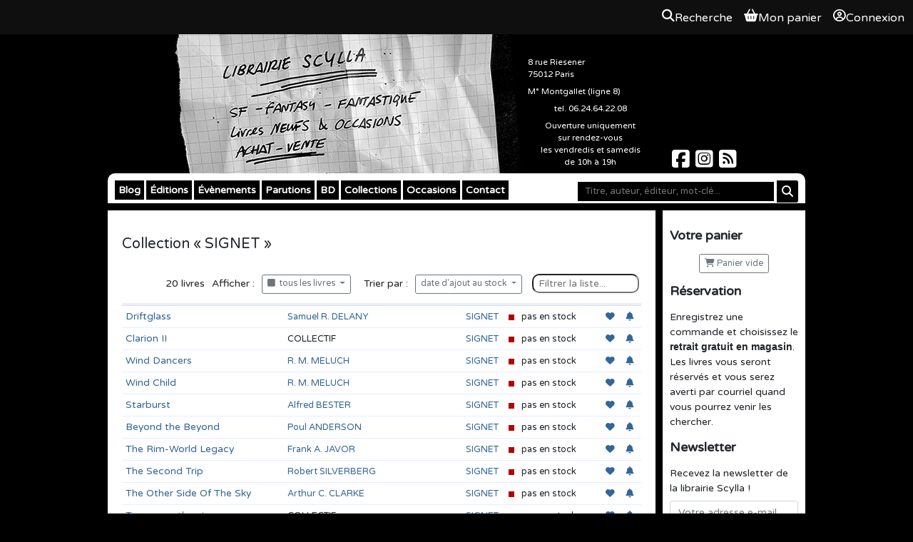

--- FILE ---
content_type: text/html; charset=UTF-8
request_url: https://scylla.fr/o/collection/signet
body_size: 5295
content:
<!DOCTYPE html>

<html lang="fr">
  <head>
    <meta charset="UTF-8">
    <title>
                  Librairie Scylla
    </title>

        
  <link type="text/css" rel="stylesheet" media="screen" href="/assets/bundle/app.ea094000.css">

<link type="text/css" rel="stylesheet" media="screen" href="https://code.jquery.com/ui/1.14.1/themes/base/jquery-ui.css">
<link rel="stylesheet" href="https://cdn.jsdelivr.net/npm/bootstrap@4.6.2/dist/css/bootstrap.min.css"
      integrity="sha384-xOolHFLEh07PJGoPkLv1IbcEPTNtaed2xpHsD9ESMhqIYd0nLMwNLD69Npy4HI+N" crossorigin="anonymous">
<link type="text/css" rel="stylesheet" media="screen" href="/libs/tooltipster/css/tooltipster.css?3.3.0">
<link rel="stylesheet" href="https://cdnjs.cloudflare.com/ajax/libs/font-awesome/6.7.2/css/all.min.css"
      integrity="sha512-Evv84Mr4kqVGRNSgIGL/F/aIDqQb7xQ2vcrdIwxfjThSH8CSR7PBEakCr51Ck+w+/U6swU2Im1vVX0SVk9ABhg=="
      crossorigin="anonymous" referrerpolicy="no-referrer" />

<link type="text/css" rel="stylesheet" media="screen" href="/common/css/common.css?b08da58f">
<link type="text/css" rel="stylesheet" media="print" href="/common/css/print.css?b08da58f">


    <link rel="apple-touch-icon" href="/theme/apple-touch-icon.png" />
    <link rel="shortcut icon" type="image/x-icon" href="/theme/favicon.ico" />
    <link rel="alternate" type="application/rss+xml" title="Les derniers billets du blog" href="/feeds/blog.rss.xml" />
    <link rel="alternate" type="application/rss+xml" title="Les dernières parutions" href="/feeds/catalog.rss.xml" />

    <link rel="stylesheet" href="/theme/styles.css?14" />
    <link rel="icon" type="image/png" href="/theme/favicon.png">

    
    
  
      <script
      async
      defer
      src="https://analytics.umami.is/script.js"
      data-website-id="dc77c999-42d4-4e70-b132-ae6c5e3fc34a"
    ></script>
    </head>
  <body>
    
<div class="OverallMenu overall-menu position-sticky sticky-top d-print-none">
      <div></div>
  
  <div class="OverallMenu__user-section">
    <a href="/articles/search?autofocus=1" class="OverallMenu__entry OverallMenu__entry--search">
      <i class="OverallMenu__entry__icon fa-solid fa-magnifying-glass"></i>
      <span class="OverallMenu__entry__label">Recherche</span>
    </a>

    <a href="/pages/cart" class="OverallMenu__entry OverallMenu__entry--cart">
      <i class="OverallMenu__entry__icon fa-solid fa-basket-shopping"></i>
      <span class="OverallMenu__entry__label">Mon panier</span>
    </a>

          <a class="OverallMenu__entry" rel="nofollow" href="/user/login?return_url=/o/collection/signet">
        <i class="OverallMenu__entry__icon fa-regular fa-circle-user"></i>
        Connexion
      </a>
      </div>
</div>
  <header class="site-header noprint">
    <h1>Librairie Scylla</h1>
    <a href="/"><img src="/theme/flyer.jpg" alt="Librairie Scylla : SF Fantasy Fantastique - Livres neufs &amp; occasions - Achat-Vente"></a>
    <div id="shop_details">
      <p>
        8 rue Riesener<br>
        75012 Paris<br>
      </p>
      <p>M&deg; Montgallet (ligne 8)</p>
      <p class="center">tel. 06.24.64.22.08</p>
      <p class="center">
        Ouverture uniquement<br />
        sur rendez-vous <br />
        les vendredis et samedis <br />
        de 10h à 19h<br />
      </p>
    </div>
    <div class="social">
      <a href="https://www.facebook.com/librairie.scylla/" aria-label="Scylla sur Facebook">
        <span class="fa-brands fa-square-facebook fa-2x"></span>
      </a>
      <a href="https://www.instagram.com/librairiescylla/" aria-label="Scylla sur Instagram">
        <span class="fa-brands fa-square-instagram fa-2x"></span>
      </a>
      <a href="/feeds/" aria-label="Scylla sur Instagram">
        <span class="fa-solid fa-square-rss fa-2x"></span>
      </a>
    </div>
  </header>
  <div id="wrapper">
    <nav id="menu">
      <form id="search" action="/pages/search" aria-label="Recherche">
        <fieldset>
          <input aria-label="Mot-clé" type="text" placeholder="Titre, auteur, éditeur, mot-clé..." name="q" value="">
          <button aria-label="Rechercher" type="submit" class="btn btn-sm btn-primary submit"><i class="fa fa-search"></i></button>
        </fieldset>
      </form>

      <ul>
        <li>
          <a href="/blog/">Blog</a>
        </li>
        <li>
          <a href="http://editions.scylla.fr/">Éditions</a>
          <ul>
            <li><a href="http://editions.scylla.fr/rayon/catalogue">Papier</a></li>
            <li><a href="http://editions.scylla.fr/rayon/numerique">Numérique</a></li>
          </ul>
        </li>
        <li>
          <a href="/pages/evenements">Évènements</a>
        </li>
        <li>
          <a href="/pages/parutions?o=article_pubdate&d=1">Parutions</a>
        </li>
        <li>
          <a href="/pages/bd">BD</a>
        </li>
        <li>
          <a href="/pages/collections">Collections</a>
        </li>
        <li>
          <a href="/pages/occasions">Occasions</a>
        </li>
        <li>
          <a href="/contact/">Contact</a>
        </li>
      </ul>
    </nav>
    <aside class="menu">
      <h3>Votre panier</h3>
      <p id="myCart" class="center">
        <a
                href="/pages/cart"
                rel="nofollow"
                class="btn btn-outline-secondary btn-sm empty"><span class="fa fa-shopping-cart"></span> Panier vide</a>
      </p>

      <h3>Réservation</h3>
      <p>Enregistrez une commande et choisissez le <strong>retrait gratuit en magasin</strong>. Les livres vous seront réservés et vous serez averti par courriel quand vous pourrez venir les chercher.</p>

      <h3>Newsletter</h3>
      <p>Recevez la newsletter de la librairie Scylla !</p>
      <form class="center" method="get" action="/mailing/subscribe" aria-label="Inscription à la newsletter">
        <fieldset>
          <input aria-label="Votre adresse e-mail" type="email" name="email" placeholder="Votre adresse e-mail" class="form-control" required>
          <input class="btn btn-secondary btn-block" type="submit" value="S'abonner">
        </fieldset>
      </form>
      <br>
      <div class="center">
        <a href="http://www.biblys.fr/"><img src="/assets/images/propulse-par-biblys.png" alt="Propulsé par Biblys"></a>
      </div>
    </aside>
    <section id="main">
      



        
        <h2>Collection &laquo;&nbsp;SIGNET&nbsp;&raquo;</h2>
        <span class="hidden" id="search_terms">collection:258</span>
    

        <div id="listOptions">
            <span>
                <span id="listCount">20</span> livres
            </span>

            Afficher :

            <span id="listFilter" class="dropdown">
                <button class="btn btn-outline-secondary btn-sm dropdown-toggle" data-toggle="dropdown">
                    <i class="fa fa-square"></i>&nbsp; tous les livres <span class="caret"></span>
                </button>
                <div class="dropdown-menu">
                    <a class="dropdown-item pointer" data-filter="all"><i class="fa fa-square black"></i>&nbsp; tous les livres</a>
                    <a class="dropdown-item pointer" data-filter="neuf"><i class="fa fa-square green"></i>&nbsp; livres neufs</a>
                    <a class="dropdown-item pointer" data-filter="occasion"><i class="fa fa-square orange"></i>&nbsp; livres d'occasion</a>
                    <a class="dropdown-item pointer" data-filter="indisp"><i class="fa fa-square red"></i>&nbsp; pas en stock</a>
                </div>
            </span>

            &nbsp;

            Trier par :

            <span id="listSort" class="dropdown">
                <button class="btn btn-outline-secondary btn-sm dropdown-toggle" data-toggle="dropdown">
                    date d'ajout au stock <span class="caret"></span>
                </button>
                <div class="dropdown-menu">
                    <a class="pointer dropdown-item" data-sort="article_title_alphabetic" data-order=0>titre</a>
                    <a class="pointer dropdown-item" data-sort="article_authors_alphabetic" data-order=0>auteur</a>
                    <a class="pointer dropdown-item" data-sort="article_collection" data-order=0>collection</a>
                    <a class="pointer dropdown-item" data-sort="article_number" data-order=0>numéro de collection</a>
                    <a class="pointer dropdown-item" data-sort="article_cycle" data-order=0>série</a>
                    <a class="pointer dropdown-item" data-sort="article_tome" data-order=0>numéro de volume</a>
                    <a class="pointer dropdown-item" data-sort="article_pubdate" data-order=1>date de parution</a>
                    <a class="pointer dropdown-item" data-sort="stock_purchase_date" data-order=1 data-selected="true">date d'ajout au stock</a>
                    <a class="pointer dropdown-item" data-sort="best_price" data-order=0>prix, du - cher au + cher</a>
                    <a class="pointer dropdown-item" data-sort="best_price" data-order=1>prix, du + cher au - cher</a>
                    <a class="pointer dropdown-item" data-sort="random" data-order=0>ordre aléatoire</a>
                </div>
            </span>

            &nbsp;<input type="search" id="listSearch" placeholder="Filtrer la liste...">

        </div>

        <table id="articleList" class="table list" data-search_terms="" data-sort="stock_purchase_date" data-order=1>
            <tbody>
                
        <tr class="item soldout" data-keywords="Driftglass     SIGNET SIGNET  Samuel R.  DELANY">
            <td><a href="/a/samuel-r-delany/driftglass-3822" class="article_title">Driftglass</a></td>
            <td title="Samuel R.  DELANY"><a href="/p/samuel-r-delany/">Samuel R.  DELANY</a></td>
            <td class="right"><a href="/collection/signet">SIGNET</a><span class="nowrap"></span></td>
            <td class="right nowrap"><img src="/common/img/square_red.png" alt="Pas en stock" title="Pas en stock" /></td>
            <td>pas en stock</td>
            <td></td>
            
        <td>
            <a data-wish="3822" class="pointer event" title="Ajouter <em>Driftglass</em> à vos envies">
                <i class="fa fa-heart"></i>
            </a>
        </td>
    
            
        <td>
            <a data-alert="3822" class="pointer event" title="Créer une alerte pour <em>Driftglass</em>">
                <i class="fa fa-bell"></i>
            </a>
        </td>
    
        </tr>
    
        <tr class="item soldout" data-keywords="Clarion II     SIGNET SIGNET  Robert Scott WILSON James  SALLIS Robert THURSTON Steve HERBST Ursula K. LE GUIN Lin NIELSEN George Alec  EFFINGER Frederik POHL Damon  KNIGHT F. M. BUSBY Ed BRYANT Molly DANIEL Robert WISSNER Dave SKAL Kate  WILHELM Laura HANEY James SUTHERLAND Harlan  ELLISON Glen COOK Russel BATES Joana RUSS Rick NORWOOD Lisa  TUTTLE">
            <td><a href="/a/collectif/clarion-ii-3823" class="article_title">Clarion II</a></td>
            <td title="Robert Scott WILSON, James  SALLIS, Robert THURSTON, Steve HERBST, Ursula K. LE GUIN, Lin NIELSEN, George Alec  EFFINGER, Frederik POHL, Damon  KNIGHT, F. M. BUSBY, Ed BRYANT, Molly DANIEL, Robert WISSNER, Dave SKAL, Kate  WILHELM, Laura HANEY, James SUTHE">COLLECTIF</td>
            <td class="right"><a href="/collection/signet">SIGNET</a><span class="nowrap"></span></td>
            <td class="right nowrap"><img src="/common/img/square_red.png" alt="Pas en stock" title="Pas en stock" /></td>
            <td>pas en stock</td>
            <td></td>
            
        <td>
            <a data-wish="3823" class="pointer event" title="Ajouter <em>Clarion II</em> à vos envies">
                <i class="fa fa-heart"></i>
            </a>
        </td>
    
            
        <td>
            <a data-alert="3823" class="pointer event" title="Créer une alerte pour <em>Clarion II</em>">
                <i class="fa fa-bell"></i>
            </a>
        </td>
    
        </tr>
    
        <tr class="item soldout" data-keywords="Wind Dancers     SIGNET SIGNET  R. M. MELUCH">
            <td><a href="/a/r-m-meluch/wind-dancers-3824" class="article_title">Wind Dancers</a></td>
            <td title="R. M. MELUCH"><a href="/p/r-m-meluch/">R. M. MELUCH</a></td>
            <td class="right"><a href="/collection/signet">SIGNET</a><span class="nowrap"></span></td>
            <td class="right nowrap"><img src="/common/img/square_red.png" alt="Pas en stock" title="Pas en stock" /></td>
            <td>pas en stock</td>
            <td></td>
            
        <td>
            <a data-wish="3824" class="pointer event" title="Ajouter <em>Wind Dancers</em> à vos envies">
                <i class="fa fa-heart"></i>
            </a>
        </td>
    
            
        <td>
            <a data-alert="3824" class="pointer event" title="Créer une alerte pour <em>Wind Dancers</em>">
                <i class="fa fa-bell"></i>
            </a>
        </td>
    
        </tr>
    
        <tr class="item soldout" data-keywords="Wind Child     SIGNET SIGNET  R. M. MELUCH">
            <td><a href="/a/r-m-meluch/wind-child-3825" class="article_title">Wind Child</a></td>
            <td title="R. M. MELUCH"><a href="/p/r-m-meluch/">R. M. MELUCH</a></td>
            <td class="right"><a href="/collection/signet">SIGNET</a><span class="nowrap"></span></td>
            <td class="right nowrap"><img src="/common/img/square_red.png" alt="Pas en stock" title="Pas en stock" /></td>
            <td>pas en stock</td>
            <td></td>
            
        <td>
            <a data-wish="3825" class="pointer event" title="Ajouter <em>Wind Child</em> à vos envies">
                <i class="fa fa-heart"></i>
            </a>
        </td>
    
            
        <td>
            <a data-alert="3825" class="pointer event" title="Créer une alerte pour <em>Wind Child</em>">
                <i class="fa fa-bell"></i>
            </a>
        </td>
    
        </tr>
    
        <tr class="item soldout" data-keywords="Starburst     SIGNET SIGNET  Alfred BESTER">
            <td><a href="/a/alfred-bester/starburst-5313" class="article_title">Starburst</a></td>
            <td title="Alfred BESTER"><a href="/p/alfred-bester/">Alfred BESTER</a></td>
            <td class="right"><a href="/collection/signet">SIGNET</a><span class="nowrap"></span></td>
            <td class="right nowrap"><img src="/common/img/square_red.png" alt="Pas en stock" title="Pas en stock" /></td>
            <td>pas en stock</td>
            <td></td>
            
        <td>
            <a data-wish="5313" class="pointer event" title="Ajouter <em>Starburst</em> à vos envies">
                <i class="fa fa-heart"></i>
            </a>
        </td>
    
            
        <td>
            <a data-alert="5313" class="pointer event" title="Créer une alerte pour <em>Starburst</em>">
                <i class="fa fa-bell"></i>
            </a>
        </td>
    
        </tr>
    
        <tr class="item soldout" data-keywords="Beyond the Beyond     SIGNET SIGNET  Poul ANDERSON">
            <td><a href="/a/poul-anderson/beyond-the-beyond-5314" class="article_title">Beyond the Beyond</a></td>
            <td title="Poul ANDERSON"><a href="/p/poul-anderson/">Poul ANDERSON</a></td>
            <td class="right"><a href="/collection/signet">SIGNET</a><span class="nowrap"></span></td>
            <td class="right nowrap"><img src="/common/img/square_red.png" alt="Pas en stock" title="Pas en stock" /></td>
            <td>pas en stock</td>
            <td></td>
            
        <td>
            <a data-wish="5314" class="pointer event" title="Ajouter <em>Beyond the Beyond</em> à vos envies">
                <i class="fa fa-heart"></i>
            </a>
        </td>
    
            
        <td>
            <a data-alert="5314" class="pointer event" title="Créer une alerte pour <em>Beyond the Beyond</em>">
                <i class="fa fa-bell"></i>
            </a>
        </td>
    
        </tr>
    
        <tr class="item soldout" data-keywords="The Rim-World Legacy     SIGNET SIGNET  Frank A. JAVOR">
            <td><a href="/a/frank-a-javor/the-rim-world-legacy-5329" class="article_title">The Rim-World Legacy</a></td>
            <td title="Frank A. JAVOR"><a href="/p/frank-a-javor/">Frank A. JAVOR</a></td>
            <td class="right"><a href="/collection/signet">SIGNET</a><span class="nowrap"></span></td>
            <td class="right nowrap"><img src="/common/img/square_red.png" alt="Pas en stock" title="Pas en stock" /></td>
            <td>pas en stock</td>
            <td></td>
            
        <td>
            <a data-wish="5329" class="pointer event" title="Ajouter <em>The Rim-World Legacy</em> à vos envies">
                <i class="fa fa-heart"></i>
            </a>
        </td>
    
            
        <td>
            <a data-alert="5329" class="pointer event" title="Créer une alerte pour <em>The Rim-World Legacy</em>">
                <i class="fa fa-bell"></i>
            </a>
        </td>
    
        </tr>
    
        <tr class="item soldout" data-keywords="The Second Trip     SIGNET SIGNET  Robert SILVERBERG">
            <td><a href="/a/robert-silverberg/the-second-trip-5330" class="article_title">The Second Trip</a></td>
            <td title="Robert SILVERBERG"><a href="/p/robert-silverberg/">Robert SILVERBERG</a></td>
            <td class="right"><a href="/collection/signet">SIGNET</a><span class="nowrap"></span></td>
            <td class="right nowrap"><img src="/common/img/square_red.png" alt="Pas en stock" title="Pas en stock" /></td>
            <td>pas en stock</td>
            <td></td>
            
        <td>
            <a data-wish="5330" class="pointer event" title="Ajouter <em>The Second Trip</em> à vos envies">
                <i class="fa fa-heart"></i>
            </a>
        </td>
    
            
        <td>
            <a data-alert="5330" class="pointer event" title="Créer une alerte pour <em>The Second Trip</em>">
                <i class="fa fa-bell"></i>
            </a>
        </td>
    
        </tr>
    
        <tr class="item soldout" data-keywords="The Other Side Of The Sky     SIGNET SIGNET  Arthur C. CLARKE">
            <td><a href="/a/arthur-charles-clarke/the-other-side-of-the-sky" class="article_title">The Other Side Of The Sky</a></td>
            <td title="Arthur C. CLARKE"><a href="/p/arthur-c-clarke/">Arthur C. CLARKE</a></td>
            <td class="right"><a href="/collection/signet">SIGNET</a><span class="nowrap"></span></td>
            <td class="right nowrap"><img src="/common/img/square_red.png" alt="Pas en stock" title="Pas en stock" /></td>
            <td>pas en stock</td>
            <td></td>
            
        <td>
            <a data-wish="30756" class="pointer event" title="Ajouter <em>The Other Side Of The Sky</em> à vos envies">
                <i class="fa fa-heart"></i>
            </a>
        </td>
    
            
        <td>
            <a data-alert="30756" class="pointer event" title="Créer une alerte pour <em>The Other Side Of The Sky</em>">
                <i class="fa fa-bell"></i>
            </a>
        </td>
    
        </tr>
    
        <tr class="item soldout" data-keywords="Tomorrow the stars     SIGNET SIGNET  Robert A. HEINLEIN Isaac ASIMOV Kurt Jr VONNEGUT Jack FINNEY Cyril M.  KORNBLUTH Bob TUCKER John REESE Henry  KUTTNER Lester DEL  REY Eric Frank  RUSSELL William TENN Judith MERRIL">
            <td><a href="/a/collectif/tomorrow-the-stars" class="article_title">Tomorrow the stars</a></td>
            <td title="Isaac ASIMOV, Kurt Jr VONNEGUT, Jack FINNEY, Cyril M.  KORNBLUTH, Bob TUCKER, John REESE, Henry  KUTTNER, Lester DEL  REY, Eric Frank  RUSSELL, William TENN, Judith MERRIL">COLLECTIF</td>
            <td class="right"><a href="/collection/signet">SIGNET</a><span class="nowrap"></span></td>
            <td class="right nowrap"><img src="/common/img/square_red.png" alt="Pas en stock" title="Pas en stock" /></td>
            <td>pas en stock</td>
            <td></td>
            
        <td>
            <a data-wish="30808" class="pointer event" title="Ajouter <em>Tomorrow the stars</em> à vos envies">
                <i class="fa fa-heart"></i>
            </a>
        </td>
    
            
        <td>
            <a data-alert="30808" class="pointer event" title="Créer une alerte pour <em>Tomorrow the stars</em>">
                <i class="fa fa-bell"></i>
            </a>
        </td>
    
        </tr>
    
        <tr class="item soldout" data-keywords="The Wind from the Sun     SIGNET SIGNET  Arthur C. CLARKE">
            <td><a href="/a/arthur-charles-clarke/the-wind-from-the-sun" class="article_title">The Wind from the Sun</a></td>
            <td title="Arthur C. CLARKE"><a href="/p/arthur-c-clarke/">Arthur C. CLARKE</a></td>
            <td class="right"><a href="/collection/signet">SIGNET</a><span class="nowrap"></span></td>
            <td class="right nowrap"><img src="/common/img/square_red.png" alt="Pas en stock" title="Pas en stock" /></td>
            <td>pas en stock</td>
            <td></td>
            
        <td>
            <a data-wish="30825" class="pointer event" title="Ajouter <em>The Wind from the Sun</em> à vos envies">
                <i class="fa fa-heart"></i>
            </a>
        </td>
    
            
        <td>
            <a data-alert="30825" class="pointer event" title="Créer une alerte pour <em>The Wind from the Sun</em>">
                <i class="fa fa-bell"></i>
            </a>
        </td>
    
        </tr>
    
        <tr class="item soldout" data-keywords="Glide Path     SIGNET SIGNET  Arthur C. CLARKE">
            <td><a href="/a/arthur-charles-clarke/glide-path" class="article_title">Glide Path</a></td>
            <td title="Arthur C. CLARKE"><a href="/p/arthur-c-clarke/">Arthur C. CLARKE</a></td>
            <td class="right"><a href="/collection/signet">SIGNET</a><span class="nowrap"></span></td>
            <td class="right nowrap"><img src="/common/img/square_red.png" alt="Pas en stock" title="Pas en stock" /></td>
            <td>pas en stock</td>
            <td></td>
            
        <td>
            <a data-wish="31657" class="pointer event" title="Ajouter <em>Glide Path</em> à vos envies">
                <i class="fa fa-heart"></i>
            </a>
        </td>
    
            
        <td>
            <a data-alert="31657" class="pointer event" title="Créer une alerte pour <em>Glide Path</em>">
                <i class="fa fa-bell"></i>
            </a>
        </td>
    
        </tr>
    
        <tr class="item soldout" data-keywords="The Sands of Mars     SIGNET SIGNET  Arthur C. CLARKE">
            <td><a href="/a/arthur-charles-clarke/the-sands-of-mars" class="article_title">The Sands of Mars</a></td>
            <td title="Arthur C. CLARKE"><a href="/p/arthur-c-clarke/">Arthur C. CLARKE</a></td>
            <td class="right"><a href="/collection/signet">SIGNET</a><span class="nowrap"></span></td>
            <td class="right nowrap"><img src="/common/img/square_red.png" alt="Pas en stock" title="Pas en stock" /></td>
            <td>pas en stock</td>
            <td></td>
            
        <td>
            <a data-wish="31660" class="pointer event" title="Ajouter <em>The Sands of Mars</em> à vos envies">
                <i class="fa fa-heart"></i>
            </a>
        </td>
    
            
        <td>
            <a data-alert="31660" class="pointer event" title="Créer une alerte pour <em>The Sands of Mars</em>">
                <i class="fa fa-bell"></i>
            </a>
        </td>
    
        </tr>
    
        <tr class="item soldout" data-keywords="Islands in the sky     SIGNET SIGNET  Arthur C. CLARKE">
            <td><a href="/a/arthur-charles-clarke/islands-in-the-sky_31666" class="article_title">Islands in the sky</a></td>
            <td title="Arthur C. CLARKE"><a href="/p/arthur-c-clarke/">Arthur C. CLARKE</a></td>
            <td class="right"><a href="/collection/signet">SIGNET</a><span class="nowrap"> n&deg;&nbsp;31656</span></td>
            <td class="right nowrap"><img src="/common/img/square_red.png" alt="Pas en stock" title="Pas en stock" /></td>
            <td>pas en stock</td>
            <td></td>
            
        <td>
            <a data-wish="31666" class="pointer event" title="Ajouter <em>Islands in the sky</em> à vos envies">
                <i class="fa fa-heart"></i>
            </a>
        </td>
    
            
        <td>
            <a data-alert="31666" class="pointer event" title="Créer une alerte pour <em>Islands in the sky</em>">
                <i class="fa fa-bell"></i>
            </a>
        </td>
    
        </tr>
    
        <tr class="item soldout" data-keywords="Tales of Ten Worlds     SIGNET SIGNET  Arthur C. CLARKE">
            <td><a href="/a/arthur-charles-clarke/tales-of-ten-worlds" class="article_title">Tales of Ten Worlds</a></td>
            <td title="Arthur C. CLARKE"><a href="/p/arthur-c-clarke/">Arthur C. CLARKE</a></td>
            <td class="right"><a href="/collection/signet">SIGNET</a><span class="nowrap"></span></td>
            <td class="right nowrap"><img src="/common/img/square_red.png" alt="Pas en stock" title="Pas en stock" /></td>
            <td>pas en stock</td>
            <td></td>
            
        <td>
            <a data-wish="31668" class="pointer event" title="Ajouter <em>Tales of Ten Worlds</em> à vos envies">
                <i class="fa fa-heart"></i>
            </a>
        </td>
    
            
        <td>
            <a data-alert="31668" class="pointer event" title="Créer une alerte pour <em>Tales of Ten Worlds</em>">
                <i class="fa fa-bell"></i>
            </a>
        </td>
    
        </tr>
    
        <tr class="item soldout" data-keywords="Jack of Shadows     SIGNET SIGNET  Roger ZELAZNY">
            <td><a href="/a/roger-zelazny/jack-of-shadows" class="article_title">Jack of Shadows</a></td>
            <td title="Roger ZELAZNY"><a href="/p/roger-zelazny/">Roger ZELAZNY</a></td>
            <td class="right"><a href="/collection/signet">SIGNET</a><span class="nowrap"></span></td>
            <td class="right nowrap"><img src="/common/img/square_red.png" alt="Pas en stock" title="Pas en stock" /></td>
            <td>pas en stock</td>
            <td></td>
            
        <td>
            <a data-wish="31676" class="pointer event" title="Ajouter <em>Jack of Shadows</em> à vos envies">
                <i class="fa fa-heart"></i>
            </a>
        </td>
    
            
        <td>
            <a data-alert="31676" class="pointer event" title="Créer une alerte pour <em>Jack of Shadows</em>">
                <i class="fa fa-bell"></i>
            </a>
        </td>
    
        </tr>
    
        <tr class="item soldout" data-keywords="Dolores Clairebone    9780451177094 SIGNET SIGNET  Stephen KING">
            <td><a href="/a/stephen-king/dolores-clairebone" class="article_title">Dolores Clairebone</a></td>
            <td title="Stephen KING"><a href="/p/stephen-king/">Stephen KING</a></td>
            <td class="right"><a href="/collection/signet">SIGNET</a><span class="nowrap"></span></td>
            <td class="right nowrap"><img src="/common/img/square_red.png" alt="Pas en stock" title="Pas en stock" /></td>
            <td>pas en stock</td>
            <td></td>
            
        <td>
            <a data-wish="46023" class="pointer event" title="Ajouter <em>Dolores Clairebone</em> à vos envies">
                <i class="fa fa-heart"></i>
            </a>
        </td>
    
            
        <td>
            <a data-alert="46023" class="pointer event" title="Créer une alerte pour <em>Dolores Clairebone</em>">
                <i class="fa fa-bell"></i>
            </a>
        </td>
    
        </tr>
    
        <tr class="item soldout" data-keywords="There Will Be Time    9780451054012 SIGNET SIGNET  Poul ANDERSON">
            <td><a href="/a/poul-anderson/there-will-be-time" class="article_title">There Will Be Time</a></td>
            <td title="Poul ANDERSON"><a href="/p/poul-anderson/">Poul ANDERSON</a></td>
            <td class="right"><a href="/collection/signet">SIGNET</a><span class="nowrap"></span></td>
            <td class="right nowrap"><img src="/common/img/square_red.png" alt="Pas en stock" title="Pas en stock" /></td>
            <td>pas en stock</td>
            <td></td>
            
        <td>
            <a data-wish="48051" class="pointer event" title="Ajouter <em>There Will Be Time</em> à vos envies">
                <i class="fa fa-heart"></i>
            </a>
        </td>
    
            
        <td>
            <a data-alert="48051" class="pointer event" title="Créer une alerte pour <em>There Will Be Time</em>">
                <i class="fa fa-bell"></i>
            </a>
        </td>
    
        </tr>
    
        <tr class="item soldout" data-keywords="Systems    9780451163424 SIGNET SIGNET  W. T. QUICK">
            <td><a href="/a/w-t-quick/systems" class="article_title">Systems</a></td>
            <td title="W. T. QUICK"><a href="/p/w-t-quick/">W. T. QUICK</a></td>
            <td class="right"><a href="/collection/signet">SIGNET</a><span class="nowrap"></span></td>
            <td class="right nowrap"><img src="/common/img/square_red.png" alt="Pas en stock" title="Pas en stock" /></td>
            <td>pas en stock</td>
            <td></td>
            
        <td>
            <a data-wish="66214" class="pointer event" title="Ajouter <em>Systems</em> à vos envies">
                <i class="fa fa-heart"></i>
            </a>
        </td>
    
            
        <td>
            <a data-alert="66214" class="pointer event" title="Créer une alerte pour <em>Systems</em>">
                <i class="fa fa-bell"></i>
            </a>
        </td>
    
        </tr>
    
        <tr class="item soldout" data-keywords="Dreams of Flesh and Sand    9780451152985 SIGNET SIGNET  W. T. QUICK">
            <td><a href="/a/w-t-quick/dreams-of-flesh-and-sand" class="article_title">Dreams of Flesh and Sand</a></td>
            <td title="W. T. QUICK"><a href="/p/w-t-quick/">W. T. QUICK</a></td>
            <td class="right"><a href="/collection/signet">SIGNET</a><span class="nowrap"></span></td>
            <td class="right nowrap"><img src="/common/img/square_red.png" alt="Pas en stock" title="Pas en stock" /></td>
            <td>pas en stock</td>
            <td></td>
            
        <td>
            <a data-wish="66215" class="pointer event" title="Ajouter <em>Dreams of Flesh and Sand</em> à vos envies">
                <i class="fa fa-heart"></i>
            </a>
        </td>
    
            
        <td>
            <a data-alert="66215" class="pointer event" title="Créer une alerte pour <em>Dreams of Flesh and Sand</em>">
                <i class="fa fa-bell"></i>
            </a>
        </td>
    
        </tr>
    
            </tbody>
            <tfooter>
            </tfooter>
        </table>

        

    
    </section>
    <footer>
    </footer>
  </div>

  
  <script type="text/javascript" src="/assets/bundle/runtime.7455d126.js"></script>
  <script type="text/javascript" src="/assets/bundle/app.7c96245f.js"></script>

<script type="text/javascript" src="https://code.jquery.com/jquery-1.12.4.min.js"></script>
<script type="text/javascript" src="https://code.jquery.com/ui/1.14.1/jquery-ui.min.js"></script>
<script src="https://cdn.jsdelivr.net/npm/bootstrap@4.6.2/dist/js/bootstrap.bundle.min.js"
        integrity="sha384-Fy6S3B9q64WdZWQUiU+q4/2Lc9npb8tCaSX9FK7E8HnRr0Jz8D6OP9dO5Vg3Q9ct"
        crossorigin="anonymous"></script>
<script type="text/javascript" src="/libs/ckeditor/ckeditor.js?4.5.7"></script>
<script type="text/javascript" src="/libs/ckeditor/adapters/jquery.js?4.5.7"></script>
<script type="text/javascript" src="/libs/tooltipster/js/jquery.tooltipster.min.js?3.3.0"></script>

<script type="text/javascript" src="/common/js/common.js?b08da58f"></script>
<script type="text/javascript" src="/common/js/_list.js?b08da58f"></script>


  </body>
</html>


--- FILE ---
content_type: text/css
request_url: https://scylla.fr/assets/bundle/app.ea094000.css
body_size: 147
content:
body{background-color:#d3d3d3}.OverallMenu{align-items:center;background:#0f0f0f;display:flex;font-size:16px;height:48px;padding:8px;justify-content:space-between}.OverallMenu a{color:#fff}.OverallMenu a:hover{color:#f60;text-decoration:none}.OverallMenu__entry{align-items:start;display:inline-flex;flex-direction:row;gap:4px;padding:0 4px;position:relative}.OverallMenu__entry.with-badge{margin-right:12px}.OverallMenu__entry .fa,.OverallMenu__entry__icon{font-size:1.25rem}.OverallMenu__entry__label{display:none}.OverallMenu .icon-badge{font-size:10px;position:absolute;transform:translate(-50%,-50%);transition:opacity .4s;z-index:10;bottom:0;right:-14px}@media(min-width:768px){.OverallMenu__entry__label{display:inline;margin-right:4px}}